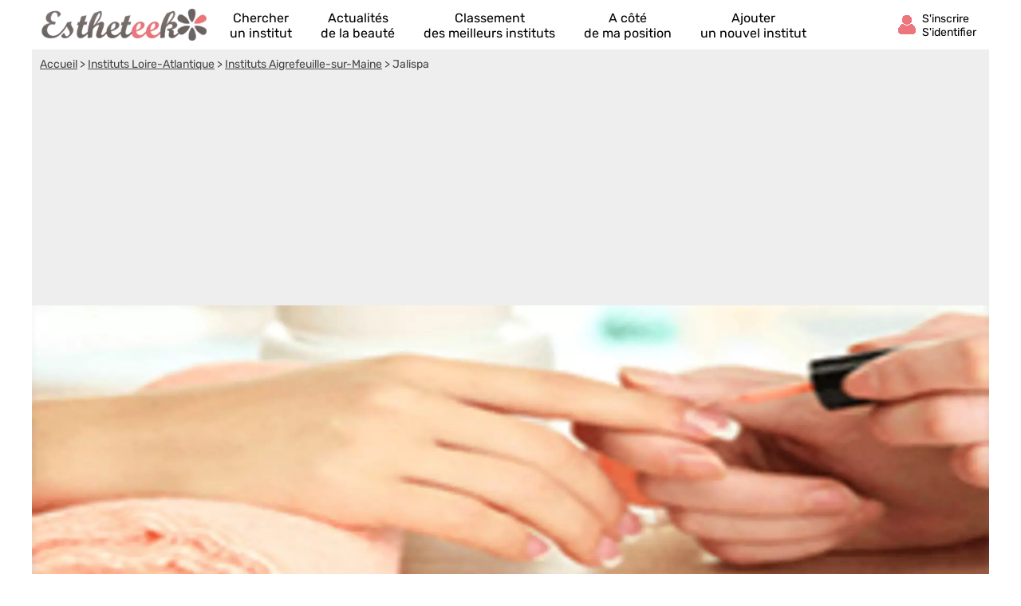

--- FILE ---
content_type: text/html; charset=UTF-8
request_url: https://fr.estheteek.com/institut-beaute/jalispa-aigrefeuille-sur-maine.html
body_size: 14802
content:
<!DOCTYPE html><html lang="fr"><head>    <title>Jalispa Aigrefeuille-sur-Maine | Horaires, Téléphone</title><meta charset="UTF-8"><meta name="viewport" content="width=device-width, initial-scale=1.0"><meta name="description" content="Découvrez les avis de Jalispa à Aigrefeuille-sur-Maine, à l'adresse Rue de la filée. Services, prestations, tarifs, coordonnées, téléphone."><link rel="canonical" href="https://fr.estheteek.com/institut-beaute/jalispa-aigrefeuille-sur-maine.html" />  <link rel="shortcut icon" href="/favicon.ico"><link rel="icon" type="image/x-icon" href="/favicon.ico"><link rel="icon" type="image/png" href="/favicon.png">     <meta property="og:title" content="Jalispa Aigrefeuille-sur-Maine | Horaires, Téléphone" /><meta property="og:type" content="website" /><meta property="og:image" content="https://fr.estheteek.com/assets/img/izr/1200_628/assets/img/3.jpg" /><meta property="og:url" content="https://fr.estheteek.com/institut-beaute/jalispa-aigrefeuille-sur-maine.html" /><meta property="og:description" content="Découvrez les avis de Jalispa à Aigrefeuille-sur-Maine, à l&#039;adresse Rue de la filée. Services, prestations, tarifs, coordonnées, téléphone." /><meta property="og:site_name" content="Estheteek" /><meta property="fb:app_id" content="432133393502127" /><script type="application/ld+json">{"@context":"https:\/\/schema.org","@type":"BeautySalon","@id":"\/institut-beaute\/jalispa-aigrefeuille-sur-maine.html","name":"Jalispa","telephone":"0240040634","image":"https:\/\/estheteek.com\/assets\/img\/3.jpg","priceRange":"\u20ac\u20ac\u20ac","url":"\/institut-beaute\/jalispa-aigrefeuille-sur-maine.html","address":{"@type":"PostalAddress","streetAddress":"Rue de la fil\u00e9e","addressLocality":"Aigrefeuille-sur-Maine","addressRegion":"Loire-Atlantique","postalCode":"44140"}}</script><script>document.addEventListener("DOMContentLoaded",function(){js = [ ['//cache.consentframework.com/js/pa/27047/c/eTuTJ/stub',0],['//choices.consentframework.com/js/pa/27047/c/eTuTJ/cmp',0],['//www.googletagmanager.com/gtag/js?id=G-0PGJE90HNQ',0],['//pagead2.googlesyndication.com/pagead/js/adsbygoogle.js?client=ca-pub-8371797049428904',0]];for(i=0;i<js.length;i++){if(window.innerWidth>= js[i][1]){c = document.createElement('script');if(i<2){c.setAttribute('src',js[i][0]);}else{c.setAttribute('data-cmp-src',js[i][0]);c.setAttribute('data-cmp-fallback-src',js[i][0]);c.setAttribute('data-cmp-require-choice','true');c.setAttribute('async','true');c.setAttribute('defer','true');if(i==2 || i==3) c.setAttribute('crossorigin','anonymous');}document.body.appendChild(c);}}window.dataLayer = window.dataLayer || [];function gtag(){dataLayer.push(arguments);}gtag('js',new Date());gtag('config','G-0PGJE90HNQ');document.getElementById('box_connect').addEventListener('click',function(e){load_popup('login');});});</script>    <style>  /* latin-ext */@font-face {  font-family: 'Rubik';  font-style: normal;  font-weight: 400;  src: url(/assets/css/mf-iJWZBXyIfDnIV5PNhY1KTN7Z-Yh-B4iFWUU1Z4Y.woff2) format('woff2');  unicode-range: U+0100-02AF, U+0304, U+0308, U+0329, U+1E00-1E9F, U+1EF2-1EFF, U+2020, U+20A0-20AB, U+20AD-20CF, U+2113, U+2C60-2C7F, U+A720-A7FF;  font-display: swap;}/* latin */@font-face {  font-family: 'Rubik';  font-style: normal;  font-weight: 400;  src: url(/assets/css/mf-iJWZBXyIfDnIV5PNhY1KTN7Z-Yh-B4iFV0U1.woff2) format('woff2');  unicode-range: U+0000-00FF, U+0131, U+0152-0153, U+02BB-02BC, U+02C6, U+02DA, U+02DC, U+0304, U+0308, U+0329, U+2000-206F, U+2074, U+20AC, U+2122, U+2191, U+2193, U+2212, U+2215, U+FEFF, U+FFFD;  font-display: swap;}/* latin-ext */@font-face {  font-family: 'Poppins';  font-style: normal;  font-weight: 400;  src: url(/assets/css/mf-pxiEyp8kv8JHgFVrJJnecmNE.woff2) format('woff2');  unicode-range: U+0100-02AF, U+0304, U+0308, U+0329, U+1E00-1E9F, U+1EF2-1EFF, U+2020, U+20A0-20AB, U+20AD-20CF, U+2113, U+2C60-2C7F, U+A720-A7FF;  font-display: swap;}/* latin */@font-face {  font-family: 'Poppins';  font-style: normal;  font-weight: 400;  src: url(/assets/css/mf-pxiEyp8kv8JHgFVrJJfecg.woff2) format('woff2');  unicode-range: U+0000-00FF, U+0131, U+0152-0153, U+02BB-02BC, U+02C6, U+02DA, U+02DC, U+0304, U+0308, U+0329, U+2000-206F, U+2074, U+20AC, U+2122, U+2191, U+2193, U+2212, U+2215, U+FEFF, U+FFFD;  font-display: swap;}/* all page : header */html, body{margin:0;padding:0;font-family: Rubik,sans-serif;background:#E8767E;} body{padding-bottom:80px;}input, select{outline: none;}header{margin:0;padding:0;flex-wrap:wrap;width:calc(100%);background:#E8767E;}header div.fixed{height:30px;overflow:hidden;z-index: 1030;width:calc(100% - 14px);top:0;display:flex;align-items:center;padding:6px 12px 6px 12px;position:fixed;background:#E8767E;}header div.fixed a{width:110px;display:inline-block;background:url('/assets/img/mf-logo_fwhite.webp') no-repeat bottom left;text-indent:-80000px;margin-top:0px;}header div.fixed span#box_connect{width:24px;height:21px;background:url('/assets/img/mf-sprite-ico24.webp');background-position:24px 0px;margin-left:auto;margin-right:10px;padding-bottom:3px}header div.fixed span#box_menu{width:24px;height:24px;background:url('/assets/img/mf-sprite-white-ico24.webp');background-position:0px 0px;;margin-right:10px;margin-top:3px}header ol.menu_bottom{overflow:hidden;z-index: 1030;position:fixed;width:100%;bottom:0;left:0;right:0;padding:0;margin:0;width:100%;display:flex;align-items:center;justify-content:center;list-style-type:none;background:#EEE;}header ol.menu_bottom li{width:calc((100% / 5) - 2px);text-align:center;padding-top:8px;padding-bottom:8px;border-right:1px solid #DDD;border-left:1px solid #FFF}header ol.menu_bottom li a{width:calc(100% - 6px);text-transform:uppercase;text-decoration:none;font-size:10px;color:#000;display:flex;flex-direction:column;align-items:center;}header ol.menu_bottom li a::before{content:"";display:block;width:24px;height:24px;margin-bottom:6px;margin-top:5px;background-image:url('/assets/img/mf-sprite-ico24.webp');}header ol.menu_bottom li a.news::before{background-position:168px 0px;}header ol.menu_bottom li a.rank::before{background-position:144px 0px;}header ol.menu_bottom li a.search::before{background-position:120px 0px;}header ol.menu_bottom li a.geo::before{background-position:96px 0px;}header ol.menu_bottom li a.add::before{background-position:72px 0px;}   header ol.menu_bottom li a span{display:none} header ol.menu_bottom li.selected a::before{background-image:url('/assets/img/mf-sprite-ico24-color.webp');}header ol.menu_bottom li.selected a{color:#E8767E;}header ol.menu_top{width:calc(100% - 20px);overflow:hidden;z-index: 1030;position:fixed;top:42px;left:0;padding:10px 15px;padding-bottom:2px;margin:0;display:flex;flex-direction:column;justify-content:center;list-style-type:none;background:#E8767E;}header ol.menu_top li{color:#FFF;padding:5px;border-top:1px solid #DDD;}header ol.menu_top li a{text-decoration:none;color:#FFF;display:flex;align-items:center;}header ol.menu_top li a::before{margin-right:12px;content:"";display:block;width:24px;height:24px;margin-bottom:6px;margin-top:5px;background-image:url('/assets/img/mf-sprite-white-ico24.webp');}header ol.menu_top li a.news::before{background-position:168px 0px;}header ol.menu_top li a.rank::before{background-position:144px 0px;}header ol.menu_top li a.search::before{background-position:120px 0px;}header ol.menu_top li a.geo::before{background-position:96px 0px;}header ol.menu_top li a.add::before{background-position:72px 0px;} header ol.menu_top li a span{margin-left:4px}  header ol.menu_top li a::after{width:20px;height:20px;display:block;content:"";background-image:url('/assets/img/mf-sprite-white-ico20.webp');background-position:40px 0px;margin-left:auto;margin-right:0px;}footer{padding:20px;padding-top:0px;padding-bottom:0px;color:#FFF;}footer ul{margin:0;padding:0;list-style-type:none;display:flex;flex-wrap:wrap;margin-top:10px;}footer ul li{margin-right:10px;margin-bottom:3px;width:calc(50% - 10px);}footer p.title{margin:0;padding:0;padding-top:15px;margin-bottom:5px;font-size:16px;font-weight:bold}footer a, footer p{color:#FFF;font-size:16px;}footer a{display:block;margin-bottom:5px}footer p.copyright{text-align:center;margin-top:10px;font-size:12px;}.popup{z-index:10000;position:fixed;top:0;right:0;bottom:0;left:0;display:flex;overflow-y:scroll;background-color:rgba(0,0,0,.6)}.popup>div{padding:10px;margin:auto;max-width:630px;width:calc(100% - 20px);}.popup>div>div{border-radius:5px;max-width:630px;text-align:center;background-color:#fff;position:relative;}.popup .close{background:url('/assets/img/mf-inputs.webp');background-position:40px 0px;position:absolute;top:15px;right:15px;width:20px;height:20px; opacity:.7}.popup .p-wrap{margin:0 15px;overflow:hidden}.popup h3{margin:12px 0;padding:0 30px;font-size:20px;font-weight:400;text-transform:uppercase;color:#333}.popup .facebook{cursor:unset;opacity:.2;text-decoration:none;border:1px solid #CCC;border-radius:5px;display:flex;justify-content:center;align-items:center;max-width:364px;height:50px;margin:0 auto;text-transform:uppercase;color:#444;background-color:#F8F8F8;margin-bottom:10px}.popup .facebook::before{content:"";width:30px; height:30px;background:url('/assets/img/mf-socials.webp');background-position:90px 0px;margin-right:8px}.popup .apple{cursor:unset;opacity:.2;text-decoration:none;border:1px solid #CCC;border-radius:5px;display:flex;justify-content:center;align-items:center;max-width:364px;height:50px;margin:0 auto;text-transform:uppercase;color:#444;background-color:#F8F8F8;margin-bottom:10px}.popup .apple::before{content:"";width:30px; height:30px;background:url('/assets/img/mf-socials.webp');background-position:30px 0px;margin-right:8px}.popup .linkedin{cursor:unset;opacity:.2;text-decoration:none;border:1px solid #CCC;border-radius:5px;display:flex;justify-content:center;align-items:center;max-width:364px;height:50px;margin:0 auto;text-transform:uppercase;color:#444;background-color:#F8F8F8;margin-bottom:30px}.popup .linkedin::before{content:"";width:30px; height:30px;background:url('/assets/img/mf-socials.webp');background-position:60px 0px;margin-right:8px}.popup .google{cursor:unset;opacity:.2;text-decoration:none;border:1px solid #CCC;border-radius:5px;display:flex;justify-content:center;align-items:center;max-width:364px;height:50px;margin:0 auto;text-transform:uppercase;color:#444;background-color:#F8F8F8;margin-bottom:10px}.popup .google::before{content:"";width:30px; height:30px;background:url('/assets/img/mf-socials.webp');background-position:0px 0px;margin-right:8px}.popup .ou{margin:30px 0px;height:1px;background-color:#ccc;display:flex;align-items:center;justify-content:center}.popup .ou i{display:block;width:38px;font-size:.8125em;color:#999;font-style:normal;background-color:#fff;text-transform:uppercase}.popup p{margin-bottom:2em}.popup form{margin-top:0}.popup form>div,.popup input[type=submit]{max-width:450px}.popup form>div{margin:5px auto 0 auto;position:relative}.popup form>div::after{top:0;line-height:1.6em;font-size:16px}#signup input[type=checkbox]{float:left}.popup input[type=submit]{border-radius:5px;width:100%;margin:15px auto 15px auto;display: block;padding: 0.8em;border: 0;font-size: 1.125em;color: #fff;text-transform: uppercase;font-family: Rubik,sans-serif;transition: background-color .3s;cursor: pointer;background:#E8767E}.popup input[type=text], .popup input[type=password]{position:relative;display: block;width: 100%;padding: 0.5em 50px 0.5em 0.875em;border: 1px solid #ccc;border-radius: 3px;font-size: 1em;box-sizing: border-box;color: #666;}.popup input[type=text]::placeholder, .popup input[type=password]::placeholder{color:#AAA;font-style:italic}.popup .bottom-line{border-bottom-right-radius:5px;border-bottom-left-radius:5px;padding:10px 10px;border-top:1px solid #ccc;background:#f7f7f7;font-size:16px;}.popup .bottom-line.min{font-size:14px;padding:10px 0px;}.popup .bottom-line a{color:#E8767E}.popup .mail::after{display:block;content:"";background:url('/assets/img/mf-inputs.webp');background-position:0px 0px;height:20px;width:20px;position:absolute;right:10px;opacity:.3;margin-top:8px;}.popup .pass::after{display:block;content:"";background:url('/assets/img/mf-inputs.webp');background-position:60px 0px;height:20px;width:20px;position:absolute;right:10px;opacity:.3;margin-top:8px;}.popup .pseudo::after{display:block;content:"";background:url('/assets/img/mf-inputs.webp');background-position:20px 0px;height:20px;width:20px;position:absolute;right:10px;opacity:.3;margin-top:8px;}.popup label{font-size:13px;margin-left:5px;color:#444}.popup div.cond{display:flex;align-items:center}.popup div.cond input{width:10px}.popup div.cond label{margin:0;margin-left:8px;padding:0}.popup label a{color:#E8767E;}p.valid_msg{display:none;background:#e8ffe8;border:1px solid green;border-radius:4px;color:green;font-weight:bold;padding:8px;margin:0;margin-top:10px;}p.error_msg{display:none;background:#ffe8e8;border:1px solid red;border-radius:4px;color:red;font-weight:bold;margin:0px;padding:8px;margin-top:10px;}p.response_msg{margin:10px;padding:0;}picture{display:flex;margin:0;padding:0}#nav_fixed h1, #nav_fixed b{display:flex;height:100%}div.breadcrumb h1{display:inline;font-size:unset;font-weight:unset}@media screen and (min-width:1200px) {html, body{margin:0;padding:0;font-family: Rubik,sans-serif;background:#FFF;} body{padding-bottom:0px;}header, main, footer{margin:auto;background:#E8767E;max-width:1200px}footer{max-width:unset;border-top:1px solid #CCC;background:#F2F2F2;margin-top:20px}footer > div{display:flex;color:#888;margin:auto;max-width:1176px;flex-wrap:wrap}footer > div a{color:#E8767E}footer > div p{color:#666}footer > div > div{width:calc(25% - 10px);margin-right:10px}footer ul.fast_access{flex-direction:column}footer ul.fast_access li{width:calc(100% - 10px)}footer p.copyright{width:100%;margin:10px 0}header div.fixed{height:50px;background:#FFF;max-width:1176px;margin-top:0;}header ol.menu_bottom{}header div.fixed a{width:210px;background:url('/assets/img/logo.webp') no-repeat left;}header div.fixed{position:unset}header div.fixed span#box_menu{display:none}header ol.menu_bottom{height:60px;overflow:hidden;z-index: unset;position:unset;width:unset;bottom:unset;left:unset;right:unset;padding:0;margin:0;margin-top:-60px;margin-left:230px;z-index:2000;list-style-type:none;background:unset;justify-content:unset}header ol.menu_bottom li{width:unset;text-align:center;padding-top:8px;padding-bottom:8px;border:0;margin-left:18px;margin-right:18px}header ol.menu_bottom li a{width:unset;text-transform:unset;text-decoration:none;font-size:16px;color:#000;display:flex;flex-direction:column;align-items:center;justify-content:flex-start}header ol.menu_bottom li a:hover{color:#E8767E;}header ol.menu_bottom li a::before{display:block;width:0;height:0;margin-bottom:0;margin-top:0;background:unset;}header ol.menu_bottom li a.news::before{background-position:unset;}header ol.menu_bottom li a.rank::before{background-position:unset;}header ol.menu_bottom li a.search::before{background-position:unset;}header ol.menu_bottom li a.geo::before{background-position:unset;}header ol.menu_bottom li a.add::before{background-position:unset;}   header ol.menu_bottom li a span{display:unset} header ol.menu_bottom li.selected a::before{background-image:unset;}header ol.menu_bottom li.selected a{color:#E8767E;}header div.fixed span#box_connect{width:24px;display:flex;align-items:center;background:url('/assets/img/mf-sprite-ico24-color.webp');background-position:24px 0px;margin-right:80px}header div.fixed span#box_connect:after{font-size:14px;content:"S'inscrire S'identifier";padding-left:32px;padding-right:0px;padding-top:4px;}header div.fixed span#box_connect:hover{cursor:pointer;color:#E8767E;}.popup .p-wrap {margin:25px}.popup h3{margin:20px}.nodesk{}}       main{padding-bottom:20px;background:#FFF;padding-top:6px}     article{margin:0;padding:0}   section{width:100%;}   section.identite{display:flex;padding:10px 0;padding-bottom:5px;align-items:start;background:#FFF;}   section.identite > div{margin-right:10px}   section.avis{margin:0;padding:0;background:#FFF;padding-top:20px}      section h1{position:relative;display:inline-flex;box-sizing: border-box;-webkit-text-size-adjust: 100%;-webkit-font-smoothing: antialiased;font-weight: 700;letter-spacing: -0.01em;line-height: 1em;font-family: 'Poppins',sans-serif;margin:0;text-transform:uppercase;color:#27173E;font-size:22px;padding:5px 10px;margin-bottom:0px;}   section h2{position:relative;display:inline-flex;box-sizing: border-box;-webkit-text-size-adjust: 100%;-webkit-font-smoothing: antialiased;font-weight: 700;letter-spacing: -0.01em;line-height: 1em;font-family: 'Poppins',sans-serif;margin:0;text-transform:uppercase;color:#27173E;font-size:19px;padding:5px 10px;margin-bottom:0px;}   section h3{box-sizing: border-box;-webkit-text-size-adjust: 100%;-webkit-font-smoothing: antialiased;font-weight: 400;letter-spacing: -0.01em;line-height: 1em;font-family: 'Poppins',sans-serif;margin:0;text-transform:uppercase;color:#27173E;font-size:16px;padding:5px 10px;margin-bottom:0px;}      .list{list-style-type:none;margin:5px;padding:0;display:flex;}   .list li{background:#FFF;box-shadow:0px 0px 5px #CCC;position:relative;border-radius: 5px;margin:5px;display:flex;}   .list li div.bloc{margin:5px;}      .list a{text-decoration:none;color:#E8767E;font-weight:bold;font-size:16px;margin-left:6px;margin-right:6px;margin-top:3px}      .list a::after{bottom: 0;content: "";left: 0;position: absolute;right: 0;top: 0;z-index: 1;}   .list p{font-size:14px;margin:0;padding:6px;padding-bottom:0px;padding-top:0px;margin-top:2px;}      .list_overflow{overflow-x:auto;flex-wrap:nowrap;justify-content:start}   .list_overflow li{width:300px;flex-direction:column}   .list_overflow li img:first-child{border-top-right-radius: 5px;border-top-left-radius: 5px;}   .list_overflow li div.bloc p{margin:7px 0px}         .list_block{flex-direction:column;}   .list_block li{width:unset;flex-direction:row;}   .list_block li img:first-child{border-top-left-radius: 5px;border-bottom-left-radius: 5px;}      section.depli{border-top:1px solid #CCC;padding:10px 0;background:linear-gradient(#F8F8F8,#FFF);}   section.depli.last{border-bottom:1px solid #CCC;}   section.depli h2{cursor:pointer;display:flex;align-items:center}   section.depli h2::after{width: 20px;height: 20px;display: block;content: "";background-image: url(/assets/img/mf-sprite-ico20.webp);background-position: 20px 0px;margin-left: auto;margin-right: 0px;}   section.depli h2.opened::after{width: 20px;height: 20px;display: block;content: "";background-image: url(/assets/img/mf-sprite-ico20.webp);background-position: 0px 0px;margin-left: auto;margin-right: 0px;}   section.depli.open h2::after{width: 20px;height: 20px;display: block;content: "";background-image: url(/assets/img/mf-sprite-ico20.webp);background-position: 0px 0px;margin-left: auto;margin-right: 0px;}  section.depli.open{}   section.depli dl{color:#444;display:flex;flex-wrap:wrap;padding:0px 20px;margin:0px}   section.depli .nodis{display:none;}   section.depli .dis{display:flex;}   section.depli dl dt, section.depli dl dd{display:flex;font-size:14px;width:calc(50% - 0px);padding:4px 0px;}   section.depli dl span{flex:1;border-bottom:1px dotted #444;box-sizing: border-box;margin: 0;height: 0.8125em;}   section.depli dl dt span{margin-left:6px;}   section.depli dl dd span{margin-right:6px;}   section.depli dl dd{margin-left:auto;text-align:right;padding-left:0;}   section.depli ul{margin:0;padding:0px 20px;list-style-type:none;flex-wrap:wrap}   section.depli ul li{display:flex;align-items:start;color:#444;font-size:14px;width:50%;margin:0;padding:4px 0px;}   section.depli ul li::before{margin-right:6px;display: inline;content: "";width:20px;height:20px;background:url(/assets/img/mf-sprite_valid_cross20.webp);background-position: 0px 0px;}   section.depli ul li.noico{width:100%;display:block;background:unset;box-shadow:unset}   section.depli ul li.noico::before{margin-right:unset;content:unset;width:unset;height:unset;background:unset;}   section.depli ul li.disabled{opacity:.5}   section.depli ul li.disabled::before{opacity:.5;background-position: 20px 0px;}   section.depli ul li h3{width:100%;}   section.depli a.image_list{position:relative;margin:10px}   section p.adresse{margin:0;color:#27173E;font-size:18px;padding:0px 10px;margin-bottom:5px;}   section p.description{background:#FFF;margin:0;color:#27173E;font-size:16px;padding:10px 10px;padding-bottom:20px}   section p.description a{color:#E8767E}   .ellips{display: -webkit-box;overflow: hidden;text-overflow: ellipsis;-webkit-box-orient: vertical;}   .elps_1{-webkit-line-clamp:1;}   .elps_2{-webkit-line-clamp:2;}   .elps_3{-webkit-line-clamp:3;}   .elps_4{-webkit-line-clamp:4;}   .elps_5{-webkit-line-clamp:5;}   ol.list div.note_avis{display:flex;align-items:center;margin:5px;margin-top:0px;margin-bottom:8px;}   div.note_avis div{display:flex;align-items:center;font-size:14px;}   div.note_avis div:first-child{margin-left:6px;}   div.note_avis div::before{content:'';display:block;width:20px;height:20px;margin-right:5px;background-image:url('/assets/img/mf-sprite-ico20.webp');}   div.note_avis div:first-child::before{background-position:80px 0px;}   div.note_avis div:last-child{margin-left:auto;}   div.note_avis div:last-child::before{background-position:60px 0px;}      section.identite div.note_avis{white-space:nowrap;margin-left:auto;display:flex;flex-direction:column;justify-content:start;margin-right:10px;align-items:end;padding-top:3px}   section.identite div.note_avis div{margin-right:0px;margin-left:0px;font-size:16px}   section.identite div.note_avis div:last-child{margin-top:6px;}   h4{box-sizing: border-box;-webkit-text-size-adjust: 100%;-webkit-font-smoothing: antialiased;font-weight: 700;letter-spacing: -0.01em;line-height: 1em;font-family: 'Poppins',sans-serif;margin:0;text-transform:uppercase;color:#27173E;font-size:18px;margin-top:10px;padding:5px 10px;margin-bottom:0px;}        section form{background:#F8F8F8;padding:20px 10px}   section form textarea{font-family: Rubik,sans-serif;height: 150px;resize: vertical;display: block;width: 100%;padding: 0.5em 50px 0.5em 0.875em;border: 1px solid #ccc;border-radius: 3px;font-size: 1em;box-sizing: border-box;color: #666;margin-top:6px}   section form textarea::placeholder{color: #AAA}   section form input[type=submit]{font-size:16px;display: block;padding: 0.8em;border: 0;background:#E8767E;color: #fff;text-transform: uppercase;transition: background-color .3s;cursor: pointer;width: 100%;margin: 8px 0;padding: 0.8em;border-radius: 3px;}   section form h2{padding:0;}   section form label{font-size:14px;}   section form p.legend{margin-top:5px;}   section form p.legend_cgu{color:#444;font-size:14px;}   section form p.legend_cgu a{font-size:14px;color:#444}   section form ol{list-style-type:none;margin:0;padding:10px 0;}   section form ol li{margin:0;padding:3px 0px;display:flex;align-items:center}   section form ol li div:first-child{margin-left:8px;font-size:15px;color:#444;}   section form ol li div:last-child{margin-left:auto}           section h3, aside h4, div#map h4, div#map p.title-h3{font-size:24px;color:#444;font-weight:bold}        /* local page : header */   div.pub{display:block;height:300px;display:flex;align-items:center;justify-content:center;background:#CCC;margin:10px 10px}   ins.adsgg {min-height:345px;}   ins.adsbygoogle[data-ad-status="unfilled"] {display: none;}      .image{position:relative;display:block;width:100%;height:180px;background:url('/assets/img/izr/600_270/assets/img/3.jpg.webp') center no-repeat;background-size:cover;}    img.label{position:absolute;top:32px;right:6px}   img.label2{position:absolute;top:60px;left:10px}     div.breadcrumb{color:#444;background:#EEE;font-size:14px;min-height:20px;}  div.breadcrumb nav{padding:10px}  div.breadcrumb a{color:#444;}    div.numero{background:#FFF;width:calc(100%);text-align:center;padding-bottom:5px;display:flex;align-items:center;justify-content:center;flex-direction:column}  div.numero div.ouvert{display:flex;color:green;align-items:center;margin-bottom:5px;font-size:14px}  div.numero div.ouvert::before{display:block;content:'';height:12px;width:12px;border-radius:12px;background:green;margin-right:6px;}  div.numero div a{background:#E8767E;display:inline-flex;align-items:center;font-size:22px;padding: 8px 18px;padding-left:5px;text-decoration:none;color:#FFF;border-radius:5px;margin-left:8px}  div.numero div a::before{background:#E8767E;content:' ';display:inline;height:20px;width:20px;background:url('/assets/img/mf-phone.png');background-size:20px 20px;margin-right:10px;margin-left:10px}    .list_noborder{list-style-type:none;margin:5px;padding:0;display:flex;flex-direction:column}   .list_noborder li{position:relative;background: linear-gradient(#F8F8F8, #FFF);padding-bottom:15px;padding-top:10px}  .list_noborder li:first-child {padding-top:2px}  .list_noborder li > p{padding-left:15px;padding-right:15px;font-style:italic;}    .list_noborder li > p::before{content:"\00AB\0020";}.list_noborder li > p::after{content:"\0020\00BB";}   .list_noborder li div.box_review{margin-left:10px;margin-right:10px;padding:10px;background-repeat:no-repeat;padding-left:60px;margin-top:10px}  .list_noborder li div.box_review::before{left:20px;position:absolute;content:"";display:block;width:40px;height:40px;background-image:url('/assets/img/mf-sprite-users.webp');}  .list_noborder li div.box_review p b{font-size:16px}    .list_noborder li div.box_review div{float:right;display:flex;align-items:center}  .list_noborder li div.box_review div::before{content:'';display:block;width:20px;height:20px;margin-right:5px;background-image:url('/assets/img/mf-sprite-ico20.webp');background-position:80px 0px;}  .list_noborder li div.us1::before{background-position:0px 0px;}  .list_noborder li div.us2::before{background-position:40px 0px;}  .list_noborder li div.us3::before{background-position:80px 0px;}  .list_noborder li div.us4::before{background-position:120px 0px;}  .list_noborder li div.us5::before{background-position:160px 0px;}  p{margin:0;padding:0;font-size:14px;color:#444;}   p.legend{color:#444}   .notesur::after{content:"/6";color:#444;font-size:.9em;padding-top:3px;margin-left:2px}      #depli_photos span{color:#444;font-size:14px;padding:4px 20px;}   #depli_tarifs h5{margin:0px 0px;font-size:16px;font-weight:normal;}      #depli_note_detail{width:100%}   #depli_note_detail ol{list-style-type:none;margin:0;padding:0;margin-left:10px;width:calc(100% - 20px)}   #depli_note_detail ol li{margin:0;padding:0;color:#444;font-size:14px;margin-left:8px;margin-top:8px;display:flex;align-items:center;width::calc(100%)}   #depli_note_detail ol li div {width:calc(50%)}   #depli_note_detail ol li div.stars{height:20px;background: url(/assets/img/mf-g-stars.webp);width:120px;margin-left:auto;}   #depli_note_detail ol li div.s0{height:20px;background: url(/assets/img/mf-y-stars.webp);width:0px;}   #depli_note_detail ol li div.s1{height:20px;background: url(/assets/img/mf-y-stars.webp);width:20px;}   #depli_note_detail ol li div.s2{height:20px;background: url(/assets/img/mf-y-stars.webp);width:40px;}   #depli_note_detail ol li div.s3{height:20px;background: url(/assets/img/mf-y-stars.webp);width:60px;}   #depli_note_detail ol li div.s4{height:20px;background: url(/assets/img/mf-y-stars.webp);width:80px;}   #depli_note_detail ol li div.s5{height:20px;background: url(/assets/img/mf-y-stars.webp);width:100px;}   #depli_note_detail ol li div.s6{height:20px;background: url(/assets/img/mf-y-stars.webp);width:120px;}      .rate {padding: 0 10px;}.rate:not(:checked) > input {display:none} /* position:absolute;top:-9999px; */.rate:not(:checked) > label {float:right;overflow:hidden;white-space:nowrap;cursor:pointer;display:block;height:20px;width:20px;background:url('/assets/img/mf-stars.webp');background-position:0px 0px;margin-right:2px}.rate:not(:checked) > label:before {content: '';}.rate > input:checked ~ label , .rate:not(:checked) > label:hover,.rate:not(:checked) > label:hover ~ label , .rate > input:checked + label:hover,.rate > input:checked + label:hover ~ label,.rate > input:checked ~ label:hover,.rate > input:checked ~ label:hover ~ label,.rate > label:hover ~ input:checked ~ label {background-position:20px 0px}a.button{box-shadow:0px 0px 5px #CCC;border-radius:10px;font-size:16px;display:flex;text-decoration:none;display:flex;justify-content:center;align-items:center;width:calc(100% - 30px);margin-left:10px;background:linear-gradient(90deg, #ed9298 calc(100% - 40px), #e8767e 40px);;border:1px solid #DDD;color:#FFF;text-transform:uppercase;padding:12px 10px;padding-right:0;margin-bottom:10px;margin-top:10px;}   a.button::after{width:20px;height:20px;display:block;content:"";background-image:url('/assets/img/mf-sprite-white-ico20.webp');background-position:40px 0px;margin-left:auto;margin-right:10px}   a.button.right::after{width:20px;height:20px;display:block;content:"";background-image:url('/assets/img/mf-sprite-white-ico20.webp');background-position:20px 0px;margin-left:auto;margin-right:10px}  div.breadcrumb{margin-top:36px;background:#EEE;font-size:14px}    article div.classement{background:#FFF;padding:10px;display:flex;}  article div.classement p{font-size:16px;display:flex;align-items:center}   article div.classement p::before{width: 24px;height: 24px;display: block;content: "";background-image: url(/assets/img/mf-sprite-ico24-color.webp);background-position: 144px 0px;margin-left: auto;margin-right: 10px;}   article div.classement p a{color:#E8767E}      div#map h3, div#map p.title-h3{text-transform:uppercase;margin-left:10px;margin-top:10px;margin-bottom:10px;}  div#map p.txt{margin-left:20px;margin-top:10px;margin-bottom:25px}  div#map a{color:#E8767E}  div#map ol{margin:0;padding:0;list-style-type:none;margin-left:20px;margin-bottom:25px}  div#map ol li{margin:0;padding:0;margin-bottom:8px}  div.sponso-bloc{position:absolute;top:6px;left:6px;background:#E8767E;padding:4px;color:#FFF;display:inline;font-size:11px;border-radius:5px}     @media screen and (min-width:1200px) {  .image{position:relative;display:block;width:100%;height:360px;background:url('/assets/img/izr/1800_540/assets/img/3.jpg.webp') center no-repeat;background-size:cover;}    main{padding-bottom:1px;display:flex;flex-direction:row;flex-wrap:wrap;padding-top:0}    article {display:block;width:calc(100% - 310px);margin-top:unset;}     aside { margin-top: unset;width:310px;padding-top:0px}   article h1{ font-size:30px}   aside h4{ font-size:24px}   div.breadcrumb{width:calc(100%);margin-top:0;}  .list_overflow{overflow-x:none;flex-wrap:wrap;justify-content:start}.list_overflow li{width:100%;}.list_overflow li:hover{background:#fdf2f3;}.list_noborder li:hover div.list.li{background:#FFF}.list_overflow li img:first-child{width:100%;height:auto}.list_overflow li{flex-direction:row;flex-wrap:wrap}  .list_overflow li div.bloc{width:calc(100% - 85px)}.list_overflow li div.note_avis{width:65px;flex-direction:column;}.list_overflow li div.note_avis div{margin-top:8px}section.identite div.note_avis div{font-size:20px}#depli_note_detail ol{display:flex;flex-direction:row;flex-wrap:wrap}#depli_note_detail ol li{width:calc(50% - 16px)}   #depli_note_detail ol li div.stars{margin-left:20px;margin-right:50px}   #scroll_avis{cursor:pointer}   div.button{width:100%;margin-top:20px;margin-bottom:25px;text-align:center;}a.button{display:inline;box-shadow:0px 0px 5px #CCC;border-radius:0px;font-size:18px;text-decoration:none;background:#eb848b;border:1px solid #DDD;color:#FFF;text-transform:uppercase;padding:10px 9px;text-align:center;margin:0;margin:auto;}   a.button:hover{background:#E8767E;}   a.button::after{display:unset;content:"";background:none;margin:0;margin-left:0px}   a.button.right::after{display:unset;content:">>";background:none;margin:0;margin-left:10px}   img.label{position:absolute;top:44px;right:6px}   img.label2{position:absolute;top:240px;left:10px}      section h1, section h3, div#map p.title-h3, aside h4{font-size:24px;color:#444;font-weight:bold}  ins.adsgg {min-height:284px;}   }  </style>    </head><body><header><div id="nav_fixed" class="fixed" style="overflow:hidden;"><span id="box_menu"></span><b><a href="/" title="Trouve le meilleur institut de beauté à côté de chez toi !">Annuaire des instituts de beauté</a></b><span id="box_connect"></span></div><ol id="nav_menu" class="menu_bottom"><li><a href="/" class="search">Chercher<span> un institut</span></a></li><li><a href="/actualites/" class="news">Actualités<span> de la beauté</span></a></li><li><a href="/meilleur-institut-beaute/" class="rank">Classement<span> des meilleurs instituts</span></a></li><li class='nodesk'><a href="#" rel="nofollow" class="geo" id="a_cote">A côté<span> de ma position</span></a></li><li><a href="/ajouter-institut-beaute.html" class="add">Ajouter<span> un nouvel institut</span></a></li></ol></header><main><div class="breadcrumb"><nav vocab="http://schema.org/" typeof="BreadcrumbList">        <span property="itemListElement" typeof="ListItem"><a property="item" typeof="WebPage" href="/"><span property="name">Accueil</span></a> > <meta property="position" content="1"/></span>        <span property="itemListElement" typeof="ListItem"><a property="item" typeof="WebPage" href="/meilleur-institut-beaute/loire-atlantique-d82.html"><span property="name">Instituts Loire-Atlantique</span></a> > <meta property="position" content="2"/></span>        <span property="itemListElement" typeof="ListItem"><a property="item" typeof="WebPage" href="/institut-beaute/aigrefeuille-sur-maine-v28474.html"><span property="name">Instituts Aigrefeuille-sur-Maine</span></a> > <meta property="position" content="3"/></span>        <span property="itemListElement" typeof="ListItem"><span property="name">Jalispa</span><meta property="position" content="4"/></span>    </nav>        <ins class="adsbygoogle adsgg" style="display:block"    data-ad-client="ca-pub-8371797049428904" data-ad-slot="4428432928" data-ad-format="auto" data-full-width-responsive="true"></ins><script>(adsbygoogle = window.adsbygoogle || []).push({});</script>        </div><div class="image"></div><article><section class="identite"><div><h1>Jalispa</h1><p class="adresse">Rue de la filée - 44140 Aigrefeuille-sur-Maine</p></div><div class="note_avis" id="scroll_avis"><div class="notesur note3">0</div><div>0 avis</div></div>     </section><div class="numero"><div class="ouvert">Actuellement ouvert !</div><div class="tel"><a href="tel:0240040634">Appeler Jalispa</a></div></div>  <section><p class="description">Vous êtes le gérant de Jalispa ? <br>Créez un <a href='https://pro.estheteek.com' rel='nofollow'>compte PRO</a> pour compléter votre fiche !</i></p></section><div class="classement"><p><span><b>Non classé</b> au classement des <a href="/meilleur-institut-beaute/loire-atlantique-d82.html">instituts Loire-Atlantique</a></span></p></div><section class="depli"><h2 name="horaires" class="opened">Horaires</h2><dl  class="dis" data-value="visible"id="depli_horaires"><dt>Lundi<span><span></dt><dd><span></span>n.c</dd><dt>Mardi<span><span></dt><dd><span></span>n.c</dd><dt>Mercredi<span><span></dt><dd><span></span>n.c</dd><dt>Jeudi<span><span></dt><dd><span></span>n.c</dd><dt>Vendredi<span><span></dt><dd><span></span>n.c</dd><dt>Samedi<span><span></dt><dd><span></span>n.c</dd><dt>Dimanche<span><span></dt><dd><span></span>n.c</dd></dl></section><section class="depli"><h2 name="prestations" class="opened">Prestations</h2><ul  class="dis" data-value="visible"id="depli_prestations"><li class='disabled'>Non renseigné</i></ul></section><section class="depli"><h2 name="services" class="opened">Services</h2><ul  class="dis" data-value="visible"id="depli_services"><li class='disabled'>Non renseigné</i></ul></section><section class="depli"><h2 name="tarifs" class="opened">Tarifs</h2><ul  class="dis" data-value="visible"id="depli_tarifs"><li class="noico">Aucun tarif renseigné.</li></ul>       </section><section class="depli"><h2 name="photos" class="opened">Photos</h2><div  class="dis list_overflow" data-value="visible" id="depli_photos"><span>Aucune photo enregistrée.</span></div>  </section><section class="depli last"><h2 id="scroll_avis_target" name="note_detail" class="opened">Notes détaillées</h2><div  class="dis" data-value="visible"id="depli_note_detail"><ol>          <li><div>Accueil</div><div class="stars"><div class="s0"></div></div></li>          <li><div>Disponibilité</div><div class="stars"><div class="s0"></div></div></li>          <li><div>Décoration</div><div class="stars"><div class="s0"></div></div></li>          <li><div>Hygiène</div><div class="stars"><div class="s0"></div></div></li>          <li><div>Qualité de la prestation</div><div class="stars"><div class="s0"></div></div></li>          <li><div>Qualité de la discussion</div><div class="stars"><div class="s0"></div></div></li>          <li><div>Discrétion du personnel</div><div class="stars"><div class="s0"></div></div></li>          <li><div>Rapport qualité/prix</div><div class="stars"><div class="s0"></div></div></li>                          </ol></div>  </section><section class="avis"><h3>0 avis sur cet institut</h3><ol id="list_comments" class="list_noborder"></ol><form action="" class="form" id="fiche_avis" onsubmit="return false"><h3>Donner votre avis sur cet institut</h3> <div class="post">            <p class="legend">Attribuez une note à chaque critère entre 1 (mauvais) et 6 (excellent)</p>              <p id="valid_msg" class="valid_msg"></p>            <p id="error_msg" class="error_msg"></p>              <ol>              <li><div>Accueil</div><div class="rate">    <input id="star1-6" type="radio" name="r1" value="6" /><label for="star1-6"></label>    <input id="star1-5" type="radio" name="r1" value="5" /><label for="star1-5"></label>    <input id="star1-4" type="radio" name="r1" value="4" /><label for="star1-4"></label>    <input id="star1-3" type="radio" name="r1" value="3" /><label for="star1-3"></label>    <input id="star1-2" type="radio" name="r1" value="2" /><label for="star1-2"></label>    <input id="star1-1" type="radio" name="r1" value="1" /><label for="star1-1"></label>  </div>              </li>              <li><div>Disponibilité</div>              <div class="rate">    <input id="star2-6" type="radio" name="r2" value="6" /><label for="star2-6"></label>    <input id="star2-5" type="radio" name="r2" value="5" /><label for="star2-5"></label>    <input id="star2-4" type="radio" name="r2" value="4" /><label for="star2-4"></label>    <input id="star2-3" type="radio" name="r2" value="3" /><label for="star2-3"></label>    <input id="star2-2" type="radio" name="r2" value="2" /><label for="star2-2"></label>    <input id="star2-1" type="radio" name="r2" value="1" /><label for="star2-1"></label>  </div>              </li>              <li><div>Décoration</div>              <div class="rate">    <input id="star3-6" type="radio" name="r3" value="6" /><label for="star3-6"></label>    <input id="star3-5" type="radio" name="r3" value="5" /><label for="star3-5"></label>    <input id="star3-4" type="radio" name="r3" value="4" /><label for="star3-4"></label>    <input id="star3-3" type="radio" name="r3" value="3" /><label for="star3-3"></label>    <input id="star3-2" type="radio" name="r3" value="2" /><label for="star3-2"></label>    <input id="star3-1" type="radio" name="r3" value="1" /><label for="star3-1"></label>  </div>              </li>              <li><div>Hygiène</div>              <div class="rate">    <input id="star4-6" type="radio" name="r4" value="6" /><label for="star4-6"></label>    <input id="star4-5" type="radio" name="r4" value="5" /><label for="star4-5"></label>    <input id="star4-4" type="radio" name="r4" value="4" /><label for="star4-4"></label>    <input id="star4-3" type="radio" name="r4" value="3" /><label for="star4-3"></label>    <input id="star4-2" type="radio" name="r4" value="2" /><label for="star4-2"></label>    <input id="star4-1" type="radio" name="r4" value="1" /><label for="star4-1"></label>  </div>              </li>              <li><div>Qualité de la prestation</div>              <div class="rate">    <input id="star5-6" type="radio" name="r5" value="6" /><label for="star5-6"></label>    <input id="star5-5" type="radio" name="r5" value="5" /><label for="star5-5"></label>    <input id="star5-4" type="radio" name="r5" value="4" /><label for="star5-4"></label>    <input id="star5-3" type="radio" name="r5" value="3" /><label for="star5-3"></label>    <input id="star5-2" type="radio" name="r5" value="2" /><label for="star5-2"></label>    <input id="star5-1" type="radio" name="r5" value="1" /><label for="star5-1"></label>  </div>              </li>              <li><div>Qualité de la discussion</div>              <div class="rate">    <input id="star6-6" type="radio" name="r6" value="6" /><label for="star6-6"></label>    <input id="star6-5" type="radio" name="r6" value="5" /><label for="star6-5"></label>    <input id="star6-4" type="radio" name="r6" value="4" /><label for="star6-4"></label>    <input id="star6-3" type="radio" name="r6" value="3" /><label for="star6-3"></label>    <input id="star6-2" type="radio" name="r6" value="2" /><label for="star6-2"></label>    <input id="star6-1" type="radio" name="r6" value="1" /><label for="star6-1"></label>  </div>              </li>                            <li><div>Discrétion du personnel</div>              <div class="rate">    <input id="star7-6" type="radio" name="r7" value="6" /><label for="star7-6"></label>    <input id="star7-5" type="radio" name="r7" value="5" /><label for="star7-5"></label>    <input id="star7-4" type="radio" name="r7" value="4" /><label for="star7-4"></label>    <input id="star7-3" type="radio" name="r7" value="3" /><label for="star7-3"></label>    <input id="star7-2" type="radio" name="r7" value="2" /><label for="star7-2"></label>    <input id="star7-1" type="radio" name="r7" value="1" /><label for="star7-1"></label>  </div>              </li>                                        <li><div>Rapport qualité/prix</div>              <div class="rate">    <input id="star8-6" type="radio" name="r8" value="6" /><label for="star8-6"></label>    <input id="star8-5" type="radio" name="r8" value="5" /><label for="star8-5"></label>    <input id="star8-4" type="radio" name="r8" value="4" /><label for="star8-4"></label>    <input id="star8-3" type="radio" name="r8" value="3" /><label for="star8-3"></label>    <input id="star8-2" type="radio" name="r8" value="2" /><label for="star8-2"></label>    <input id="star8-1" type="radio" name="r8" value="1" /><label for="star8-1"></label>  </div>              </li>                                                      </ol>            <label for="avis_texte">Expliquez vos notes en laissez votre avis :</label>            <input type=hidden id="id_l" value="14472">            <input type="hidden" id="csrf_token" value="3f8db873d66004dc2511f3adba28a0dd51adfec1c5251cfafe413c2f5e9023d3"><textarea id="avis_texte" placeholder="Laissez votre avis..."></textarea><input type="submit" value="Postez votre avis">            <p class="legend_cgu">En postant votre avis, vous reconnaissez avoir pris connaissance et accepté les <a href="/conditions.html">Conditions Générales d’Utilisation</a> du site, et confirmez que votre commentaire est en accord avec la <a href="/charte.html">Charte des avis</a>.</p>          </div>          </form></section><div id="map"><p class="title-h3">Jalispa Aigrefeuille-sur-Maine sur une carte</p><p class="txt">Jalispa est situé au Rue de la filée - 44140 Aigrefeuille-sur-Maine - <a rel="nofollow" href="https://maps.google.fr/maps?q=Rue+de+la+fil%C3%A9e%2C+Aigrefeuille-sur-Maine">Voir sur google maps</a></p><h4>instituts les plus proches</h4>        <ol><li><a href="/institut-beaute/aigrefeuille-sur-maine-v28474.html">Tous les instituts de Aigrefeuille-sur-Maine</a></li><li><a href="/institut-beaute/bell-et-zen-aigrefeuille-sur-maine.html">Bell' Et Zen à Aigrefeuille-sur-Maine</a></li>        </ol>    </div></article><!--<div class="pub">pub</div>--><aside><h4>Instituts à proximité</h4><ol class="list list_overflow">      <li>       <img loading="lazy" height="100" width="260" src="/assets/img/izr/260_100/assets/img/5.jpg.webp" alt="Institut Maria Galland Nantes"><div class="bloc"><a class="ellips elps_2" href="/institut-beaute/institut-maria-galland-nantes.html">Institut Maria Galland</a><p class="ellips elps_4">24 rue de verdun<br>44000 Nantes</p></div><div class="note_avis"><div class="notesur">6</div><div>1</div></div>    </li>          <li>       <img loading="lazy" height="100" width="260" src="/assets/img/izr/260_100/2/89/8543-accueil-orig.JPG.webp" alt="L'Institut d'Emilie La Turballe"><div class="bloc"><a class="ellips elps_2" href="/institut-beaute/institut-au-grain-de-beaute-la-turballe.html">L'Institut d'Emilie</a><p class="ellips elps_4">30 rue du maréchal leclerc<br>44420 La Turballe</p></div><div class="note_avis"><div class="notesur">6</div><div>1</div></div>    </li>          <li>       <img loading="lazy" height="100" width="260" src="/assets/img/izr/260_100/assets/img/3.jpg.webp" alt="Bio Latitude Les Sorinières"><div class="bloc"><a class="ellips elps_2" href="/institut-beaute/bio-latitude-les-sorinieres.html">Bio Latitude</a><p class="ellips elps_4">2 rue du général de gaulle<br>44840 Les Sorinières</p></div><div class="note_avis"><div class="notesur">5.4</div><div>1</div></div>    </li>          <li>       <img loading="lazy" height="100" width="260" src="/assets/img/izr/260_100/assets/img/1.jpg.webp" alt="Radical Epil Rezé"><div class="bloc"><a class="ellips elps_2" href="/institut-beaute/radical-epil-reze.html">Radical Epil</a><p class="ellips elps_4">39 place martyrs de la résistance<br>44400 Rezé</p></div><div class="note_avis"><div class="notesur">2.7</div><div>2</div></div>    </li>         </ol>      </aside>        </main>   <footer>  <div>  <div>  <p class="title">Quel institut de beauté est fait pour vous ?</p><p>Estheteek est un site référençant les instituts de beauté en France. Nous vous proposons également de les évaluer et de les recommander auprès de notre communauté et de vos amis.</p></div><div>      <p class="title">Accès rapide</p>                        <ul class="fast_access">                <li><a href="/institut-beaute/le-temple-de-bretagne-v28534.html">Meilleur Institut De Beauté Le-Temple-de-Bretagne</a></li>                    <li><a href="/institut-beaute/paulx-v28522.html">Meilleur Institut De Beauté Paulx</a></li>                    <li><a href="/institut-beaute/le-pallet-v28546.html">Meilleur Institut De Beauté Le Pallet</a></li>                    <li><a href="/institut-beaute/saint-joachim-v28587.html">Meilleur Institut De Beauté Saint-Joachim</a></li>                    <li><a href="/institut-beaute/remouille-v28480.html">Meilleur Institut De Beauté Remouillé</a></li>                    <li><a href="/institut-beaute/la-chapelle-sur-erdre-v28499.html">Meilleur Institut De Beauté La-Chapelle-sur-Erdre</a></li>                       </ul>      </div>    <div><p class="title">Service clients</p><p>Un commerce non référencé ? Une question ou un bug ?<br /><br />Contactez notre service client 24h/24 et 7j/7 via notre <a rel="nofollow" href="/contact.html">formulaire de contact</a></p></div>       <div>  <p class="title">A propos de Estheteek.com</p>  <ul>    <li><a rel="nofollow" href="https://www.facebook.com/Estheteek">Page Facebok</a></li>    <li><a rel="nofollow" href="/conditions.html">C.G.U</a></li>    <li><a rel="nofollow" href="/charte.html">Charte des avis</a></li>    <li><a rel="nofollow" href="/confidentialite.html">Confidentialité</a></li>    <li><a rel="nofollow" href="/mentions.html">Mentions légales</a></li>    <li><a rel="nofollow" href="/aide.html">Aide/FAQ</a></li>          <li><a rel="nofollow" href="https://pro.estheteek.com">Section PRO</a></li>              </ul> </div>  <p class="copyright">&copy; Estheteek.com 2026</p>  </div>  </footer>  <script>  /* SLIDE MENU */function slideMenu(type) {  var elem = document.getElementById('nav_menu').style;  var elem2 = document.getElementById('nav_fixed').style;  if(type=='down' && window.scrollY > 20) {  elem.transition = "all .3s ease-in-out";elem.height = "0px";  }  if(type=='down' && window.scrollY > 100) {  elem2.transition = "all .3s ease-in-out";elem2.height = "0px";elem2.padding = "0px 12px 0px 12px";  }  if(type=='up') {  elem.transition = "all .3s ease-in-out";elem.height = "60px";  elem2.transition = "all .3s ease-in-out";elem2.height = "30px";elem2.padding = "6px 12px 6px 12px";  }}var scrollBefore = 0;window.addEventListener('scroll',function(e){document.getElementById('nav_menu').className = "menu_bottom";const scrolled = window.scrollY;if(scrollBefore >= scrolled && window.innerWidth < 1200) slideMenu('up');if(scrollBefore < scrolled && window.innerWidth < 1200) slideMenu('down');      scrollBefore = scrolled;});document.getElementById('box_menu').addEventListener('click',function(e){if(document.getElementById('nav_menu').className == 'menu_bottom') {document.getElementById('nav_menu').style.height = 'unset';document.getElementById('nav_menu').style.transition = 'unset';document.getElementById('nav_menu').className = "menu_top";}else document.getElementById('nav_menu').className = "menu_bottom";});function load_popup(type) {if(window.innerWidth < 1200) document.getElementById('nav_menu').style.height = "0px"; let xhr = new XMLHttpRequest();xhr.open("GET", "/mobile_first/_"+type+".php");xhr.setRequestHeader("Accept", "application/json");xhr.setRequestHeader("Content-Type", "application/json");xhr.onreadystatechange = function () {  if (xhr.readyState === 4) {  document.getElementById('box_con').innerHTML = xhr.response;  }};xhr.send();}function login_check(){let xhr = new XMLHttpRequest();xhr.open("POST", "/lib/mf-authenticate.php");xhr.setRequestHeader("Accept", "application/json");xhr.setRequestHeader("Content-Type", "application/json");xhr.onreadystatechange = function () {  if (xhr.readyState === 4) {  const obj = JSON.parse(xhr.response);  if(obj.reponse == 'success') location.reload();  else {  document.getElementById('response_msg').className = 'error_msg';  document.getElementById('response_msg').style.display = 'block';    document.getElementById('response_msg').innerHTML = obj.message;  }  }};let data = '{ "csrf_token": "'+document.getElementById('csrf_token').value+'", "form_login_email": "'+document.getElementById('form_login_email').value+'", "form_password_email": "'+document.getElementById('form_password_email').value+'"}';xhr.send(data);}function lost_check(){let xhr = new XMLHttpRequest();xhr.open("POST", "/lib/mf-lostpass.php");xhr.setRequestHeader("Accept", "application/json");xhr.setRequestHeader("Content-Type", "application/json");xhr.onreadystatechange = function () {  if (xhr.readyState === 4) {  const obj = JSON.parse(xhr.response);  if(obj.reponse == 'error') document.getElementById('response_msg').className = 'error_msg';  else {  document.getElementById('response_msg').className = 'valid_msg';  document.getElementById('csrf_token').value = '';  document.getElementById('form_lost_email').value = '';  }  document.getElementById('response_msg').style.display = 'block';    document.getElementById('response_msg').innerHTML = obj.message;  }};let data = '{ "csrf_token": "'+document.getElementById('csrf_token').value+'", "form_lost_email": "'+document.getElementById('form_lost_email').value+'"}';xhr.send(data);}function subscribe_check(){document.getElementById('subbtn').value = 'Patientez...';let xhr = new XMLHttpRequest();xhr.open("POST", "/lib/mf-subscribe.php");xhr.setRequestHeader("Accept", "application/json");xhr.setRequestHeader("Content-Type", "application/json");xhr.onreadystatechange = function () {  if (xhr.readyState === 4) {  const obj = JSON.parse(xhr.response);  if(obj.reponse == 'error') document.getElementById('response_msg').className = 'error_msg';  else {  document.getElementById('response_msg').className = 'valid_msg';  document.getElementById('subscribe_email').value = '';  document.getElementById('csrf_token').value = '';  document.getElementById('subscribe_pseudo').value = '';  }  document.getElementById('response_msg').style.display = 'block';    document.getElementById('response_msg').innerHTML = obj.message;    document.getElementById('subbtn').value = 'Creer un compte';  }};let data = '{ "csrf_token": "'+document.getElementById('csrf_token').value+'", "subscribe_email": "'+document.getElementById('subscribe_email').value+'", "subscribe_pseudo": "'+document.getElementById('subscribe_pseudo').value+'", "signup_conditio": "'+document.getElementById('signup_conditio').checked+'"}';xhr.send(data);}function maPositionList(position) {if(position.coords.latitude && position.coords.longitude) window.location = '/?view=list&lat='+position.coords.latitude+'&lon='+position.coords.longitude;}document.getElementById('a_cote').addEventListener('click',function(e){if(navigator.geolocation) { navigator.geolocation.getCurrentPosition(maPositionList);}else{alert("Your browser does not support this feature.");}});      elements_depli = document.getElementsByTagName('section');  for (var i = 0; i < elements_depli.length; i++) {  if(elements_depli[i].classList.contains('depli')) {  elements_depli[i].children[0].addEventListener('click',function(e){var name_bloc = this.getAttribute('name');var state_bloc = document.getElementById('depli_'+name_bloc).getAttribute('data-value');if(state_bloc == 'visible') {document.getElementById('depli_'+name_bloc).style.transition = "all .3s ease-in-out";document.getElementById('depli_'+name_bloc).style.display = 'none';this.className = '';document.getElementById('depli_'+name_bloc).setAttribute('data-value','hidden');setCookie('open_'+name_bloc,'close',365);}else {document.getElementById('depli_'+name_bloc).style.transition = "all .3s ease-in-out";document.getElementById('depli_'+name_bloc).style.display = 'flex';this.className = 'opened';document.getElementById('depli_'+name_bloc).setAttribute('data-value','visible');setCookie('open_'+name_bloc,'',365);}});}}function setCookie(name,value,days) {    var expires = "";    if (days) {        var date = new Date();        date.setTime(date.getTime() + (days*24*60*60*1000));        expires = "; expires=" + date.toUTCString();    }    document.cookie = name + "=" + (value || "")  + expires + "; path=/";}function getCheckedRadio(name){var ele = document.getElementsByName(name);       for (i = 0; i < ele.length; i++) {if (ele[i].checked) return ele[i].value;        }       return null;}function uncheckRadio(name){var ele = document.getElementsByName(name);       for (i = 0; i < ele.length; i++) {if (ele[i].checked) ele[i].checked = false;        }       return null;}/* ajout commentaire */function add_comment() {let xhr = new XMLHttpRequest();xhr.open("POST", "/lib/mf-addComment.php");xhr.setRequestHeader("Accept", "application/json");xhr.setRequestHeader("Content-Type", "application/json");xhr.onreadystatechange = function () {  if (xhr.readyState === 4) {  var res = JSON.parse(xhr.response);  if(res.reponse=='success')  {  document.getElementById('valid_msg').style.display = 'block';  var scrollDiv = document.getElementById("valid_msg").offsetTop - 50;  document.getElementById('error_msg').style.display = 'none';  document.getElementById('valid_msg').innerHTML = res.message;  document.getElementById("list_comments").insertAdjacentHTML("afterbegin",res.data);  document.getElementById('avis_texte').value = '';  document.getElementById('csrf_token').value = '';  uncheckRadio('r1');  uncheckRadio('r2');  uncheckRadio('r3');  uncheckRadio('r4');  uncheckRadio('r5');  uncheckRadio('r6');  uncheckRadio('r7');  uncheckRadio('r8');      }  else if(res.reponse=='error_login'){  document.getElementById('error_msg').style.display = 'none';  load_popup('login');}  else if(res.reponse=='error')  {  document.getElementById('error_msg').style.display = 'block';  document.getElementById('error_msg').innerHTML = res.message;  var scrollDiv = document.getElementById("error_msg").offsetTop - 50;  }window.scrollTo({ top: scrollDiv, behavior: 'smooth'});  }  };let data = '{"csrf_token": "'+document.getElementById('csrf_token').value+'", "texte": "'+document.getElementById('avis_texte').value.replace(/"/g, '\\"')+'","r1": "'+getCheckedRadio('r1')+'","r2": "'+getCheckedRadio('r2')+'","r3": "'+getCheckedRadio('r3')+'","r4": "'+getCheckedRadio('r4')+'","r5": "'+getCheckedRadio('r5')+'","r6": "'+getCheckedRadio('r6')+'","r7": "'+getCheckedRadio('r7')+'","r8": "'+getCheckedRadio('r8')+'","id_l": "'+document.getElementById('id_l').value+'"}';xhr.send(data);}document.getElementById('fiche_avis').addEventListener('submit',function(e){add_comment();});document.getElementById('scroll_avis').addEventListener('click',function(e){document.getElementById('scroll_avis_target').scrollIntoView({ behavior: "smooth" });});  </script>    <div id="box_con"></div></body></html>

--- FILE ---
content_type: text/html; charset=utf-8
request_url: https://www.google.com/recaptcha/api2/aframe
body_size: 265
content:
<!DOCTYPE HTML><html><head><meta http-equiv="content-type" content="text/html; charset=UTF-8"></head><body><script nonce="bQvImmnhw699COSKInwh0g">/** Anti-fraud and anti-abuse applications only. See google.com/recaptcha */ try{var clients={'sodar':'https://pagead2.googlesyndication.com/pagead/sodar?'};window.addEventListener("message",function(a){try{if(a.source===window.parent){var b=JSON.parse(a.data);var c=clients[b['id']];if(c){var d=document.createElement('img');d.src=c+b['params']+'&rc='+(localStorage.getItem("rc::a")?sessionStorage.getItem("rc::b"):"");window.document.body.appendChild(d);sessionStorage.setItem("rc::e",parseInt(sessionStorage.getItem("rc::e")||0)+1);localStorage.setItem("rc::h",'1769035616269');}}}catch(b){}});window.parent.postMessage("_grecaptcha_ready", "*");}catch(b){}</script></body></html>